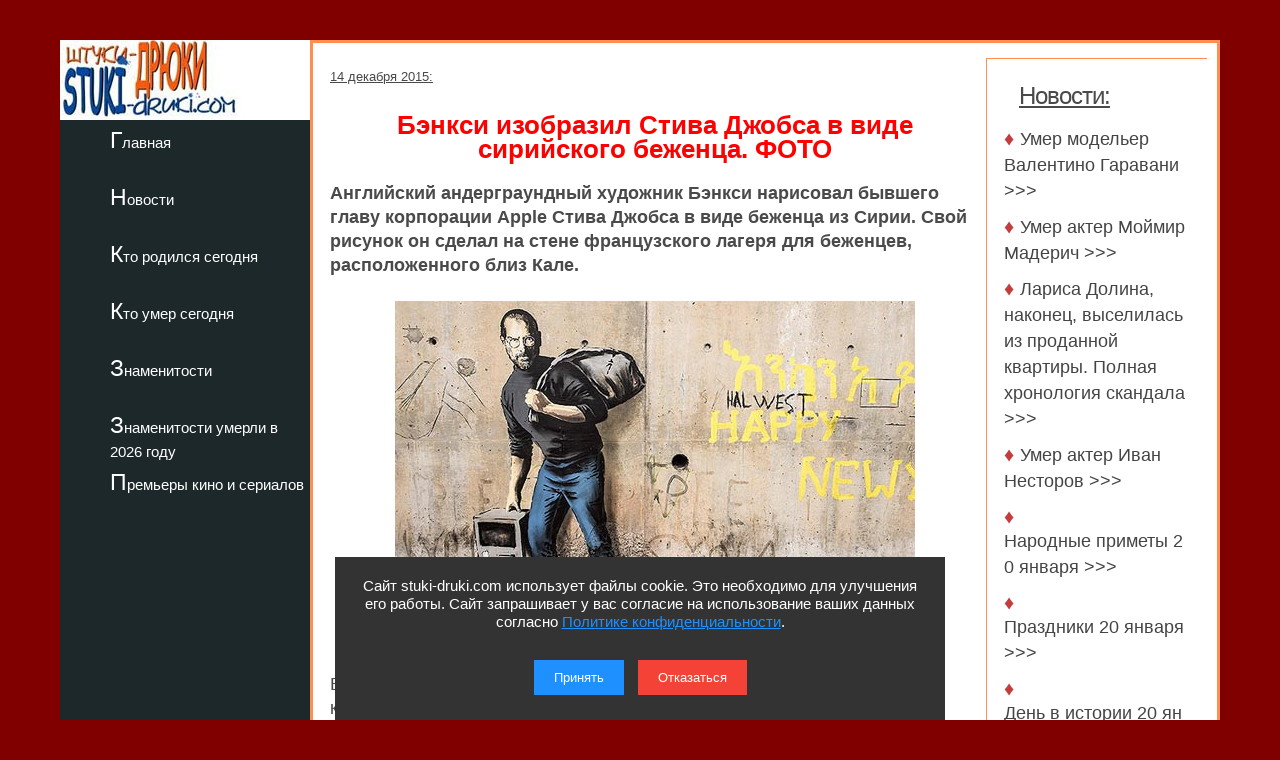

--- FILE ---
content_type: text/html; charset=utf-8
request_url: https://stuki-druki.com/facts/Banksy_izobrazil_Steve_Jobs_v_vide_siriyskogo_bezhenca_FOTO.php
body_size: 6005
content:
<!DOCTYPE html>
<html lang="ru">
	<head>
<meta charset="utf-8">
<meta name="viewport" content="width=device-width, initial-scale=1.0">

	<title>Бэнкси изобразил Стива Джобса в виде сирийского беженца. ФОТО</title>

	<meta name="description" content="Английский андерграундный художник Бэнкси нарисовал бывшего главу корпорации Apple Стива Джобса в виде беженца из Сирии. Фото" />
	<meta name="keywords" content="Бэнкси, Стив Джобс, сирийский беженец, фото" />
	<link rel="preconnect" href="https://stuki-druki.com" crossorigin="anonymous">
<link rel="preconnect" href="https://yandex.ru">
<link rel="preconnect" href="https://www.googletagmanager.com">
<link rel="preconnect" href="https://mc.yandex.ru">
<link rel="dns-prefetch" href="//stuki-druki.com">
<link rel="dns-prefetch" href="//yandex.ru">
<link rel="dns-prefetch" href="//www.googletagmanager.com">
<link rel="dns-prefetch" href="//mc.yandex.ru">
<link rel="stylesheet" href="https://stuki-druki.com/css3/style.css">
<link rel="canonical" href="https://stuki-druki.com/facts/Banksy_izobrazil_Steve_Jobs_v_vide_siriyskogo_bezhenca_FOTO.php" /> 

	

<link type="image/x-icon" rel="icon" href="https://stuki-druki.com/favicon.ico">
<link type="image/x-icon" rel="shortcut icon" href="https://stuki-druki.com/favicon.ico">		
<link rel="apple-touch-icon" sizes="180x180" href="https://stuki-druki.com/apple-touch-icon.png">
<link rel="icon" type="image/png" sizes="32x32" href="https://stuki-druki.com/favicon-32x32.png">
<link rel="icon" type="image/png" sizes="16x16" href="https://stuki-druki.com/favicon-16x16.png">
<link rel="manifest" href="https://stuki-druki.com/site.webmanifest">
<link rel="mask-icon" href="https://stuki-druki.com/safari-pinned-tab.svg" color="#5bbad5">
<meta name="msapplication-TileColor" content="#da532c">
<meta name="theme-color" content="#ffffff">


<noindex>
<!-- Yandex.RTB -->
<script>window.yaContextCb=window.yaContextCb||[]</script>
<script src="https://yandex.ru/ads/system/context.js" async></script>
	</noindex>	</head>
	<body>	

		<div class="wrapper">
	<input type="checkbox" id="menu-toggle138" class="menu-toggle138">
    <nav class="side-menu-nav138">
        <button class="close-btn138" onclick="document.getElementById('menu-toggle138').checked = false;">Закрыть</button>
        <div class="left_side138">
            <img src="https://stuki-druki.com/images/stuki-druki.com.jpg" width="250" height="80" alt="лого Штуки-дрюки">
            <ul>
					<li><a href="https://stuki-druki.com/">Главная</a></li>
			</ul>
			<ul>
					<li><a href="https://stuki-druki.com/Gest.php">Новости</a></li>
			</ul>
			<ul>	
					<li><a href="https://stuki-druki.com/Den-rozhdeniya-izvestnih-ludey.php">Кто родился сегодня</a></li>
			</ul>
			<ul>		
					<li><a href="https://stuki-druki.com/died.php">Кто умер сегодня</a></li>
			</ul>
			<ul>
					<li><a href="https://stuki-druki.com/Znamenitie-ludi.php">Знаменитости</a></li>
			</ul>
			<ul>
					<li><a href="https://stuki-druki.com/2026/znamenitie-ludi-umerli-2026.php">Знаменитости умерли в 2026 году</a></li>
			</ul>
			<ul>	
					<li><a href="https://stuki-druki.com/Kino-premjeri.php">Премьеры кино и сериалов</a></li>
			</ul>
        </div>
    </nav>
    <label for="menu-toggle138" class="menu-icon138">
        <div></div>
        <div></div>
        <div></div>
    </label>	
	<div class="text_block_avt1"><div id="wrapper5"><div id="content5"><div id="blockleft">
	<div class="content6">
			<!-- контент -->
		<p class="time"><time datetime="2015-12-14">14 декабря 2015:</time></p>
		<h1 class="faczag">Бэнкси изобразил Стива Джобса в виде сирийского беженца. ФОТО</h1>
	<p><strong>Английский андерграундный художник Бэнкси нарисовал бывшего главу корпорации Apple Стива Джобса в виде беженца из Сирии. Свой рисунок он сделал на стене французского лагеря для беженцев, расположенного близ Кале.</strong></p>
	<p align="center"><img class="auto_img" src="images/Banksy_Steve_Jobs.jpg" style="width:520px; " border="0" alt="Бэнкси Стив Джобс" title="Бэнкси изобразил Стива Джобса в виде сирийского беженца" /></p>
	<p>Британский художник Бэнкси изобразил умершего в 2011 году экс-главу корпорации Apple Стива Джобса в образе беженца из Сирии. Свое граффити он разместил стене лагеря для беженцев Jungles («Джунгли»), расположенного недалеко от французского порта Кале.</p>
	<p>Об этом сообщает Би-би-си.</p>
	<p>Своей работой Бэнкси хотел напомнить, что не все мигранты - террористы, ведь <strong>Стив Джобс был сыном сирийского беженца, который приехал в США из Хомса</strong>.</p>
	<p><em>«Существование Apple, которая ежегодно платит более семи миллиардов налогов, стало возможным только потому, что некогда в Штаты пустили молодого человека из Хомса»</em>, - напомнил художник в интервью Би-би-си.</p>
	<p>Ранее, отмечает The Huffington Post, Бэнкси уже делал свои рисунки в Кале: он изображал тонущую лодку, переполненную людьми, которые отчаянно машут руками, обращаясь к людям на проплывающей мимо яхте. Но на последней никто не обращал внимания на бедственное положение находящихся в лодке.</p>
	<p>Отметим, что <strong>Бэнкси (англ. Banksy)</strong> - это псевдоним английского андерграундного художника стрит-арта, политического активиста и режиссёра, чья личность долгое время была не установлена. Вокруг его биографии велось много споров. Согласно самым распространённым версиям, его настоящее имя Роберт или Робин Бэнкс.</p>
	<p>Считается, что Бэнкси родился в 1974 году в английском городе Бристоле. В конце 1990-х годов он стал заниматься граффити и довольно долгое время действовал как обычный райтер, но со временем его рисунки становились всё масштабнее, а уходить от полиции ему становилось все сложнее.</p>
	<p>Однажды, прячась от английских полицейских, Бэнкси решил начать пользоваться трафаретами, чтобы экономить время.</p>
	<p>Осенью 2006 года в нескольких лондонских магазинах он незаметно заменил диски с альбомом певицы Пэрис Хилтон на диски с сорокаминутной песней своего друга Danger Mouse и собственными рисунками.</p>
	<p>Благодаря таланту художника и остро-социальной тематике своих рисунков, Бэнкси быстро обрел популярность сначала в Англии, а затем и во всем мире. Самое удивительное, что он до сих пор сохраняет анонимность и скрывается от полиции.</p>
	<!-- контент -->
	<br/>

	</div>
	<noindex>
<br/>
	<!-- uSocial -->
<script async src="https://usocial.pro/usocial/usocial.js?uid=b31ec05da4f72375&v=6.1.5" data-script="usocial" charset="utf-8"></script>
<div class="uSocial-Share" data-pid="f695badf2550fc0eb0ed2d738082d218" data-type="share" data-options="round-rect,style1,default,absolute,horizontal,size32,eachCounter1,counter0,nomobile,mobile_position_right" data-social="ok,vk,telegram,twi,mail,pinterest"></div>
<!-- /uSocial -->
<!-- uSocial 2024 -->
<script async src="https://usocial.pro/usocial/usocial.js?uid=6408b9723df72375&v=6.1.5" data-script="usocial" charset="utf-8"></script>
<div class="uSocial-Share" data-pid="e893efc65b814288ea653c593e58734b" data-type="share" data-options="round-rect,style1,default,absolute,horizontal,size32,eachCounter1,counter0,nomobile,mobile_position_right" data-social="fb,vi,lin"></div>
<!-- uSocial 2024 -->
	<br/>
	<div align="center">
	<!-- виджет 3 на 3 -->
<script async src="https://jsn.24smi.net/smi.js"></script>
<div class="smi24__informer smi24__auto" data-smi-blockid="35814"></div>
<script>(window.smiq = window.smiq || []).push({});</script>
<!-- виджет 3 на 3 -->
<br/>
	<!-- Yandex.RTB R-A-2158992-3 -->
<div id="yandex_rtb_R-A-2158992-3"></div>
<script>window.yaContextCb.push(()=>{
  Ya.Context.AdvManager.render({
    renderTo: 'yandex_rtb_R-A-2158992-3',
    blockId: 'R-A-2158992-3'
  })
})</script>
	<!-- Yandex.RTB R-A-2158992-3 -->
	<br/>
	<!-- sticky -->
<div id="sticky-id">
<script src="https://cdn.tds.bid/bid.js" type="text/javascript" async></script>
	<script>
	if (window.defineRecWidget){window.defineRecWidget({containerId: "sticky-id",plId: "121",prId: "121-488",product: "st",})}else{window.recWait = window.recWait || [];window.recWait.push({containerId: "sticky-id",plId: "121",prId: "121-488",product: "st",})}
	</script>
</div>
<!-- sticky -->
	</div>
<br/>
</noindex>

		      
  </div>	
	<div id="blockright"> 	
	<div class="spis_right_anons" >
	<div class="zhestright">
		<div class="nov_zag_adapt">
	<h3 class="hdr3" style="margin-left:15px;"><u>Новости:</u></h3>
		</div>
	</div>
	<div class="spisright">
	<h5 class="hdr6">&#9830; <a href="https://stuki-druki.com/2026/umer-modeljer-valentino-garavani.php">Умер модельер Валентино Гаравани >>></a></h5><h5 class="hdr6">&#9830; <a href="https://stuki-druki.com/2026/umer-akter-mojm%C3%ADr-maderic.php">Умер актер Моймир Мадерич >>></a></h5><h5 class="hdr6">&#9830; <a href="https://stuki-druki.com/2026/polnaya-hronologiya-scandala-s-prodazhey-kvartiri-larisi-dolinoy.php">Лариса Долина, наконец, выселилась из проданной квартиры. Полная хронология скандала >>></a></h5><h5 class="hdr6">&#9830; <a href="https://stuki-druki.com/2026/umer-akter-ivan-nesterov.php">Умер актер Иван Несторов >>></a></h5><h5 class="hdr6">&#9830; <a href="https://stuki-druki.com/Primeti/Narodnie-primeti-20-yanvarya.php">Народные&nbsp;приметы&nbsp;20&nbsp;января >>></a></h5><h5 class="hdr6">&#9830; <a href="https://stuki-druki.com/Prazdniki/Prazdniki-20-yanvarya.php">Праздники&nbsp;20&nbsp;января >>></a></h5><h5 class="hdr6">&#9830; <a href="https://stuki-druki.com/Denvistorii/Den-v-istorii-20-yanvarya.php">День&nbsp;в&nbsp;истории&nbsp;20&nbsp;января >>></a></h5><h5 class="hdr6">&#9830; <a href="https://stuki-druki.com/datasmerti/umerli-20-yanvarya.php">Кто&nbsp;умер&nbsp;20&nbsp;января >>></a></h5><h5 class="hdr6">&#9830; <a href="https://stuki-druki.com/DenRozhdenia/Kto-rodilsya-20-yanvarya.php">Кто&nbsp;родился&nbsp;20&nbsp;января >>></a></h5><h5 class="hdr6">&#9830; <a href="https://stuki-druki.com/podborka/istoriya-lubvi-fedora-shalyapina-i-marii-petcold.php">История любви Фёдора Шаляпина и Марии Петцольд: между страстью и разрывом >>></a></h5><p align="right"><u><a href="https://stuki-druki.com/Gest.php">еще >>></a></u></p>
	</div>
	<br/>
	<div id="ok_group_widget"></div>
<script>
!function (d, id, did, st) {
  var js = d.createElement("script");
  js.src = "https://connect.ok.ru/connect.js";
  js.onload = js.onreadystatechange = function () {
  if (!this.readyState || this.readyState == "loaded" || this.readyState == "complete") {
    if (!this.executed) {
      this.executed = true;
      setTimeout(function () {
        OK.CONNECT.insertGroupWidget(id,did,st);
      }, 0);
    }
  }};
  d.documentElement.appendChild(js);
}(document,"ok_group_widget","62248498626604",'{"width":250,"height":285}');
</script>	<br/>
	</div>
 </div>
 </div>
</div>
	</div>
			<div class="footer">

			</div>
</div>
	 <noindex>
<div class="podval">
   <a href="https://stuki-druki.com/">Главная</a>
   <a href="https://stuki-druki.com/privacypolicy.php">Политика конфиденциальности</a>
   <span>2014-2026 © Штуки-Дрюки</span>
   <span>Все права защищены. При цитировании и использовании материалов ссылка на Штуки-Дрюки (stuki-druki.com) обязательна. При цитировании и использовании в интернете гиперссылка (hyperlink) на Штуки-Дрюки или stuki-druki.com обязательна.</span>
 </div>

	<div style="display: none;">

<!-- Yandex.Metrika counter -->
<script type="text/javascript" >
   (function(m,e,t,r,i,k,a){m[i]=m[i]||function(){(m[i].a=m[i].a||[]).push(arguments)};
   m[i].l=1*new Date();
   for (var j = 0; j < document.scripts.length; j++) {if (document.scripts[j].src === r) { return; }}
   k=e.createElement(t),a=e.getElementsByTagName(t)[0],k.async=1,k.src=r,a.parentNode.insertBefore(k,a)})
   (window, document, "script", "https://mc.yandex.ru/metrika/tag.js", "ym");

   ym(25098104, "init", {
        clickmap:true,
        trackLinks:true,
        accurateTrackBounce:true
   });
</script>
<noscript><div><img src="https://mc.yandex.ru/watch/25098104" style="position:absolute; left:-9999px;" alt="" /></div></noscript>
<!-- /Yandex.Metrika counter -->

	<!-- Global site tag (gtag.js) - Google Analytics -->
<script async src="https://www.googletagmanager.com/gtag/js?id=UA-52808800-1"></script>
<script>
  window.dataLayer = window.dataLayer || [];
  function gtag(){dataLayer.push(arguments);}
  gtag('js', new Date());

  gtag('config', 'UA-52808800-1');
</script>
	
	
	</div>
	
	<!-- кнопка вверх  --> 
<script>
  document.addEventListener("DOMContentLoaded", function() {
    var scrollupBtn = document.createElement('a');
    scrollupBtn.href = '#';
    scrollupBtn.className = 'scrollup';
    scrollupBtn.innerHTML = '&uArr;&nbsp;ВВЕРХ';

    document.body.appendChild(scrollupBtn);

    window.addEventListener('scroll', function() {
      if (window.scrollY > 100) {
        scrollupBtn.style.display = 'block';
      } else {
        scrollupBtn.style.display = 'none';
      }
    });

    scrollupBtn.addEventListener('click', function(e) {
      e.preventDefault();
      window.scrollTo({ top: 0, behavior: 'smooth' });
    });
  });
</script>
<!-- кнопка вверх  -->

<script async type="text/javascript">
//<![CDATA[
function addLink() {
    var body_element = document.getElementsByTagName('body')[0];
    var selection = window.getSelection();

    // Вы можете изменить текст в этой строчке
    var pagelink = "<p>Источник: <a href='"+document.location.href+"'>"+document.location.href+"</a> Штуки-дрюки &copy;</p>";

    var copytext = selection + pagelink;
    var newdiv = document.createElement('div');
    newdiv.style.position = 'absolute';
    newdiv.style.left = '-99999px';
    body_element.appendChild(newdiv);
    newdiv.innerHTML = copytext;
    selection.selectAllChildren(newdiv);
    window.setTimeout( function() {
        body_element.removeChild(newdiv);
    }, 0);
}
document.oncopy = addLink;
//]]>
</script>
<script src="https://stuki-druki.com/js2/cookie-consent.js" defer></script>
</noindex>
	</body>
</html>